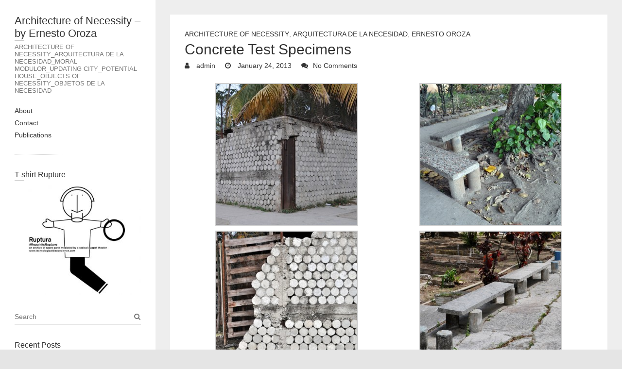

--- FILE ---
content_type: text/html; charset=UTF-8
request_url: http://architectureofnecessity.com/concrete-test-specimens/
body_size: 10802
content:
<!DOCTYPE html>
<html lang="en-US" class="no-js">
<head>
<meta charset="UTF-8" />
			<meta name="viewport" content="width=device-width">
	<link rel="profile" href="http://gmpg.org/xfn/11" />
	<link rel="pingback" href="http://architectureofnecessity.com/xmlrpc.php" />
	<title>Concrete Test Specimens &#8211; Architecture of Necessity &#8211; by Ernesto Oroza</title>
<meta name='robots' content='max-image-preview:large' />
<link rel="alternate" type="application/rss+xml" title="Architecture of Necessity - by Ernesto Oroza &raquo; Feed" href="http://architectureofnecessity.com/feed/" />
<link rel="alternate" type="application/rss+xml" title="Architecture of Necessity - by Ernesto Oroza &raquo; Comments Feed" href="http://architectureofnecessity.com/comments/feed/" />
<link rel="alternate" type="application/rss+xml" title="Architecture of Necessity - by Ernesto Oroza &raquo; Concrete Test Specimens Comments Feed" href="http://architectureofnecessity.com/concrete-test-specimens/feed/" />
<script type="text/javascript">
/* <![CDATA[ */
window._wpemojiSettings = {"baseUrl":"https:\/\/s.w.org\/images\/core\/emoji\/14.0.0\/72x72\/","ext":".png","svgUrl":"https:\/\/s.w.org\/images\/core\/emoji\/14.0.0\/svg\/","svgExt":".svg","source":{"concatemoji":"http:\/\/architectureofnecessity.com\/wp-includes\/js\/wp-emoji-release.min.js?ver=6.4.7"}};
/*! This file is auto-generated */
!function(i,n){var o,s,e;function c(e){try{var t={supportTests:e,timestamp:(new Date).valueOf()};sessionStorage.setItem(o,JSON.stringify(t))}catch(e){}}function p(e,t,n){e.clearRect(0,0,e.canvas.width,e.canvas.height),e.fillText(t,0,0);var t=new Uint32Array(e.getImageData(0,0,e.canvas.width,e.canvas.height).data),r=(e.clearRect(0,0,e.canvas.width,e.canvas.height),e.fillText(n,0,0),new Uint32Array(e.getImageData(0,0,e.canvas.width,e.canvas.height).data));return t.every(function(e,t){return e===r[t]})}function u(e,t,n){switch(t){case"flag":return n(e,"\ud83c\udff3\ufe0f\u200d\u26a7\ufe0f","\ud83c\udff3\ufe0f\u200b\u26a7\ufe0f")?!1:!n(e,"\ud83c\uddfa\ud83c\uddf3","\ud83c\uddfa\u200b\ud83c\uddf3")&&!n(e,"\ud83c\udff4\udb40\udc67\udb40\udc62\udb40\udc65\udb40\udc6e\udb40\udc67\udb40\udc7f","\ud83c\udff4\u200b\udb40\udc67\u200b\udb40\udc62\u200b\udb40\udc65\u200b\udb40\udc6e\u200b\udb40\udc67\u200b\udb40\udc7f");case"emoji":return!n(e,"\ud83e\udef1\ud83c\udffb\u200d\ud83e\udef2\ud83c\udfff","\ud83e\udef1\ud83c\udffb\u200b\ud83e\udef2\ud83c\udfff")}return!1}function f(e,t,n){var r="undefined"!=typeof WorkerGlobalScope&&self instanceof WorkerGlobalScope?new OffscreenCanvas(300,150):i.createElement("canvas"),a=r.getContext("2d",{willReadFrequently:!0}),o=(a.textBaseline="top",a.font="600 32px Arial",{});return e.forEach(function(e){o[e]=t(a,e,n)}),o}function t(e){var t=i.createElement("script");t.src=e,t.defer=!0,i.head.appendChild(t)}"undefined"!=typeof Promise&&(o="wpEmojiSettingsSupports",s=["flag","emoji"],n.supports={everything:!0,everythingExceptFlag:!0},e=new Promise(function(e){i.addEventListener("DOMContentLoaded",e,{once:!0})}),new Promise(function(t){var n=function(){try{var e=JSON.parse(sessionStorage.getItem(o));if("object"==typeof e&&"number"==typeof e.timestamp&&(new Date).valueOf()<e.timestamp+604800&&"object"==typeof e.supportTests)return e.supportTests}catch(e){}return null}();if(!n){if("undefined"!=typeof Worker&&"undefined"!=typeof OffscreenCanvas&&"undefined"!=typeof URL&&URL.createObjectURL&&"undefined"!=typeof Blob)try{var e="postMessage("+f.toString()+"("+[JSON.stringify(s),u.toString(),p.toString()].join(",")+"));",r=new Blob([e],{type:"text/javascript"}),a=new Worker(URL.createObjectURL(r),{name:"wpTestEmojiSupports"});return void(a.onmessage=function(e){c(n=e.data),a.terminate(),t(n)})}catch(e){}c(n=f(s,u,p))}t(n)}).then(function(e){for(var t in e)n.supports[t]=e[t],n.supports.everything=n.supports.everything&&n.supports[t],"flag"!==t&&(n.supports.everythingExceptFlag=n.supports.everythingExceptFlag&&n.supports[t]);n.supports.everythingExceptFlag=n.supports.everythingExceptFlag&&!n.supports.flag,n.DOMReady=!1,n.readyCallback=function(){n.DOMReady=!0}}).then(function(){return e}).then(function(){var e;n.supports.everything||(n.readyCallback(),(e=n.source||{}).concatemoji?t(e.concatemoji):e.wpemoji&&e.twemoji&&(t(e.twemoji),t(e.wpemoji)))}))}((window,document),window._wpemojiSettings);
/* ]]> */
</script>
<style id='wp-emoji-styles-inline-css' type='text/css'>

	img.wp-smiley, img.emoji {
		display: inline !important;
		border: none !important;
		box-shadow: none !important;
		height: 1em !important;
		width: 1em !important;
		margin: 0 0.07em !important;
		vertical-align: -0.1em !important;
		background: none !important;
		padding: 0 !important;
	}
</style>
<link rel='stylesheet' id='wp-block-library-css' href='http://architectureofnecessity.com/wp-includes/css/dist/block-library/style.min.css?ver=6.4.7' type='text/css' media='all' />
<style id='classic-theme-styles-inline-css' type='text/css'>
/*! This file is auto-generated */
.wp-block-button__link{color:#fff;background-color:#32373c;border-radius:9999px;box-shadow:none;text-decoration:none;padding:calc(.667em + 2px) calc(1.333em + 2px);font-size:1.125em}.wp-block-file__button{background:#32373c;color:#fff;text-decoration:none}
</style>
<style id='global-styles-inline-css' type='text/css'>
body{--wp--preset--color--black: #000000;--wp--preset--color--cyan-bluish-gray: #abb8c3;--wp--preset--color--white: #ffffff;--wp--preset--color--pale-pink: #f78da7;--wp--preset--color--vivid-red: #cf2e2e;--wp--preset--color--luminous-vivid-orange: #ff6900;--wp--preset--color--luminous-vivid-amber: #fcb900;--wp--preset--color--light-green-cyan: #7bdcb5;--wp--preset--color--vivid-green-cyan: #00d084;--wp--preset--color--pale-cyan-blue: #8ed1fc;--wp--preset--color--vivid-cyan-blue: #0693e3;--wp--preset--color--vivid-purple: #9b51e0;--wp--preset--gradient--vivid-cyan-blue-to-vivid-purple: linear-gradient(135deg,rgba(6,147,227,1) 0%,rgb(155,81,224) 100%);--wp--preset--gradient--light-green-cyan-to-vivid-green-cyan: linear-gradient(135deg,rgb(122,220,180) 0%,rgb(0,208,130) 100%);--wp--preset--gradient--luminous-vivid-amber-to-luminous-vivid-orange: linear-gradient(135deg,rgba(252,185,0,1) 0%,rgba(255,105,0,1) 100%);--wp--preset--gradient--luminous-vivid-orange-to-vivid-red: linear-gradient(135deg,rgba(255,105,0,1) 0%,rgb(207,46,46) 100%);--wp--preset--gradient--very-light-gray-to-cyan-bluish-gray: linear-gradient(135deg,rgb(238,238,238) 0%,rgb(169,184,195) 100%);--wp--preset--gradient--cool-to-warm-spectrum: linear-gradient(135deg,rgb(74,234,220) 0%,rgb(151,120,209) 20%,rgb(207,42,186) 40%,rgb(238,44,130) 60%,rgb(251,105,98) 80%,rgb(254,248,76) 100%);--wp--preset--gradient--blush-light-purple: linear-gradient(135deg,rgb(255,206,236) 0%,rgb(152,150,240) 100%);--wp--preset--gradient--blush-bordeaux: linear-gradient(135deg,rgb(254,205,165) 0%,rgb(254,45,45) 50%,rgb(107,0,62) 100%);--wp--preset--gradient--luminous-dusk: linear-gradient(135deg,rgb(255,203,112) 0%,rgb(199,81,192) 50%,rgb(65,88,208) 100%);--wp--preset--gradient--pale-ocean: linear-gradient(135deg,rgb(255,245,203) 0%,rgb(182,227,212) 50%,rgb(51,167,181) 100%);--wp--preset--gradient--electric-grass: linear-gradient(135deg,rgb(202,248,128) 0%,rgb(113,206,126) 100%);--wp--preset--gradient--midnight: linear-gradient(135deg,rgb(2,3,129) 0%,rgb(40,116,252) 100%);--wp--preset--font-size--small: 13px;--wp--preset--font-size--medium: 20px;--wp--preset--font-size--large: 36px;--wp--preset--font-size--x-large: 42px;--wp--preset--spacing--20: 0.44rem;--wp--preset--spacing--30: 0.67rem;--wp--preset--spacing--40: 1rem;--wp--preset--spacing--50: 1.5rem;--wp--preset--spacing--60: 2.25rem;--wp--preset--spacing--70: 3.38rem;--wp--preset--spacing--80: 5.06rem;--wp--preset--shadow--natural: 6px 6px 9px rgba(0, 0, 0, 0.2);--wp--preset--shadow--deep: 12px 12px 50px rgba(0, 0, 0, 0.4);--wp--preset--shadow--sharp: 6px 6px 0px rgba(0, 0, 0, 0.2);--wp--preset--shadow--outlined: 6px 6px 0px -3px rgba(255, 255, 255, 1), 6px 6px rgba(0, 0, 0, 1);--wp--preset--shadow--crisp: 6px 6px 0px rgba(0, 0, 0, 1);}:where(.is-layout-flex){gap: 0.5em;}:where(.is-layout-grid){gap: 0.5em;}body .is-layout-flow > .alignleft{float: left;margin-inline-start: 0;margin-inline-end: 2em;}body .is-layout-flow > .alignright{float: right;margin-inline-start: 2em;margin-inline-end: 0;}body .is-layout-flow > .aligncenter{margin-left: auto !important;margin-right: auto !important;}body .is-layout-constrained > .alignleft{float: left;margin-inline-start: 0;margin-inline-end: 2em;}body .is-layout-constrained > .alignright{float: right;margin-inline-start: 2em;margin-inline-end: 0;}body .is-layout-constrained > .aligncenter{margin-left: auto !important;margin-right: auto !important;}body .is-layout-constrained > :where(:not(.alignleft):not(.alignright):not(.alignfull)){max-width: var(--wp--style--global--content-size);margin-left: auto !important;margin-right: auto !important;}body .is-layout-constrained > .alignwide{max-width: var(--wp--style--global--wide-size);}body .is-layout-flex{display: flex;}body .is-layout-flex{flex-wrap: wrap;align-items: center;}body .is-layout-flex > *{margin: 0;}body .is-layout-grid{display: grid;}body .is-layout-grid > *{margin: 0;}:where(.wp-block-columns.is-layout-flex){gap: 2em;}:where(.wp-block-columns.is-layout-grid){gap: 2em;}:where(.wp-block-post-template.is-layout-flex){gap: 1.25em;}:where(.wp-block-post-template.is-layout-grid){gap: 1.25em;}.has-black-color{color: var(--wp--preset--color--black) !important;}.has-cyan-bluish-gray-color{color: var(--wp--preset--color--cyan-bluish-gray) !important;}.has-white-color{color: var(--wp--preset--color--white) !important;}.has-pale-pink-color{color: var(--wp--preset--color--pale-pink) !important;}.has-vivid-red-color{color: var(--wp--preset--color--vivid-red) !important;}.has-luminous-vivid-orange-color{color: var(--wp--preset--color--luminous-vivid-orange) !important;}.has-luminous-vivid-amber-color{color: var(--wp--preset--color--luminous-vivid-amber) !important;}.has-light-green-cyan-color{color: var(--wp--preset--color--light-green-cyan) !important;}.has-vivid-green-cyan-color{color: var(--wp--preset--color--vivid-green-cyan) !important;}.has-pale-cyan-blue-color{color: var(--wp--preset--color--pale-cyan-blue) !important;}.has-vivid-cyan-blue-color{color: var(--wp--preset--color--vivid-cyan-blue) !important;}.has-vivid-purple-color{color: var(--wp--preset--color--vivid-purple) !important;}.has-black-background-color{background-color: var(--wp--preset--color--black) !important;}.has-cyan-bluish-gray-background-color{background-color: var(--wp--preset--color--cyan-bluish-gray) !important;}.has-white-background-color{background-color: var(--wp--preset--color--white) !important;}.has-pale-pink-background-color{background-color: var(--wp--preset--color--pale-pink) !important;}.has-vivid-red-background-color{background-color: var(--wp--preset--color--vivid-red) !important;}.has-luminous-vivid-orange-background-color{background-color: var(--wp--preset--color--luminous-vivid-orange) !important;}.has-luminous-vivid-amber-background-color{background-color: var(--wp--preset--color--luminous-vivid-amber) !important;}.has-light-green-cyan-background-color{background-color: var(--wp--preset--color--light-green-cyan) !important;}.has-vivid-green-cyan-background-color{background-color: var(--wp--preset--color--vivid-green-cyan) !important;}.has-pale-cyan-blue-background-color{background-color: var(--wp--preset--color--pale-cyan-blue) !important;}.has-vivid-cyan-blue-background-color{background-color: var(--wp--preset--color--vivid-cyan-blue) !important;}.has-vivid-purple-background-color{background-color: var(--wp--preset--color--vivid-purple) !important;}.has-black-border-color{border-color: var(--wp--preset--color--black) !important;}.has-cyan-bluish-gray-border-color{border-color: var(--wp--preset--color--cyan-bluish-gray) !important;}.has-white-border-color{border-color: var(--wp--preset--color--white) !important;}.has-pale-pink-border-color{border-color: var(--wp--preset--color--pale-pink) !important;}.has-vivid-red-border-color{border-color: var(--wp--preset--color--vivid-red) !important;}.has-luminous-vivid-orange-border-color{border-color: var(--wp--preset--color--luminous-vivid-orange) !important;}.has-luminous-vivid-amber-border-color{border-color: var(--wp--preset--color--luminous-vivid-amber) !important;}.has-light-green-cyan-border-color{border-color: var(--wp--preset--color--light-green-cyan) !important;}.has-vivid-green-cyan-border-color{border-color: var(--wp--preset--color--vivid-green-cyan) !important;}.has-pale-cyan-blue-border-color{border-color: var(--wp--preset--color--pale-cyan-blue) !important;}.has-vivid-cyan-blue-border-color{border-color: var(--wp--preset--color--vivid-cyan-blue) !important;}.has-vivid-purple-border-color{border-color: var(--wp--preset--color--vivid-purple) !important;}.has-vivid-cyan-blue-to-vivid-purple-gradient-background{background: var(--wp--preset--gradient--vivid-cyan-blue-to-vivid-purple) !important;}.has-light-green-cyan-to-vivid-green-cyan-gradient-background{background: var(--wp--preset--gradient--light-green-cyan-to-vivid-green-cyan) !important;}.has-luminous-vivid-amber-to-luminous-vivid-orange-gradient-background{background: var(--wp--preset--gradient--luminous-vivid-amber-to-luminous-vivid-orange) !important;}.has-luminous-vivid-orange-to-vivid-red-gradient-background{background: var(--wp--preset--gradient--luminous-vivid-orange-to-vivid-red) !important;}.has-very-light-gray-to-cyan-bluish-gray-gradient-background{background: var(--wp--preset--gradient--very-light-gray-to-cyan-bluish-gray) !important;}.has-cool-to-warm-spectrum-gradient-background{background: var(--wp--preset--gradient--cool-to-warm-spectrum) !important;}.has-blush-light-purple-gradient-background{background: var(--wp--preset--gradient--blush-light-purple) !important;}.has-blush-bordeaux-gradient-background{background: var(--wp--preset--gradient--blush-bordeaux) !important;}.has-luminous-dusk-gradient-background{background: var(--wp--preset--gradient--luminous-dusk) !important;}.has-pale-ocean-gradient-background{background: var(--wp--preset--gradient--pale-ocean) !important;}.has-electric-grass-gradient-background{background: var(--wp--preset--gradient--electric-grass) !important;}.has-midnight-gradient-background{background: var(--wp--preset--gradient--midnight) !important;}.has-small-font-size{font-size: var(--wp--preset--font-size--small) !important;}.has-medium-font-size{font-size: var(--wp--preset--font-size--medium) !important;}.has-large-font-size{font-size: var(--wp--preset--font-size--large) !important;}.has-x-large-font-size{font-size: var(--wp--preset--font-size--x-large) !important;}
.wp-block-navigation a:where(:not(.wp-element-button)){color: inherit;}
:where(.wp-block-post-template.is-layout-flex){gap: 1.25em;}:where(.wp-block-post-template.is-layout-grid){gap: 1.25em;}
:where(.wp-block-columns.is-layout-flex){gap: 2em;}:where(.wp-block-columns.is-layout-grid){gap: 2em;}
.wp-block-pullquote{font-size: 1.5em;line-height: 1.6;}
</style>
<link rel='stylesheet' id='wp_portfolio_style-css' href='http://architectureofnecessity.com/wp-content/themes/wp-portfolio/style.css?ver=6.4.7' type='text/css' media='all' />
<link rel='stylesheet' id='wp-portfolio-font-awesome-css' href='http://architectureofnecessity.com/wp-content/themes/wp-portfolio/font-awesome/css/font-awesome.css?ver=6.4.7' type='text/css' media='all' />
<!--[if lt IE 9]>
<script type="text/javascript" src="http://architectureofnecessity.com/wp-content/themes/wp-portfolio/js/html5.min.js?ver=3.7.3" id="html5-js"></script>
<![endif]-->
<script type="text/javascript" src="http://architectureofnecessity.com/wp-includes/js/jquery/jquery.min.js?ver=3.7.1" id="jquery-core-js"></script>
<script type="text/javascript" src="http://architectureofnecessity.com/wp-includes/js/jquery/jquery-migrate.min.js?ver=3.4.1" id="jquery-migrate-js"></script>
<link rel="https://api.w.org/" href="http://architectureofnecessity.com/wp-json/" /><link rel="alternate" type="application/json" href="http://architectureofnecessity.com/wp-json/wp/v2/posts/518" /><link rel="EditURI" type="application/rsd+xml" title="RSD" href="http://architectureofnecessity.com/xmlrpc.php?rsd" />
<meta name="generator" content="WordPress 6.4.7" />
<link rel="canonical" href="http://architectureofnecessity.com/concrete-test-specimens/" />
<link rel='shortlink' href='http://architectureofnecessity.com/?p=518' />
<link rel="alternate" type="application/json+oembed" href="http://architectureofnecessity.com/wp-json/oembed/1.0/embed?url=http%3A%2F%2Farchitectureofnecessity.com%2Fconcrete-test-specimens%2F" />
<link rel="alternate" type="text/xml+oembed" href="http://architectureofnecessity.com/wp-json/oembed/1.0/embed?url=http%3A%2F%2Farchitectureofnecessity.com%2Fconcrete-test-specimens%2F&#038;format=xml" />
	</head>
	<body class="post-template-default single single-post postid-518 single-format-standard">
		<div id="page" class="hfeed site">
			<header id="masthead" class="site-header" role="banner">
				<section id="site-logo" class="clearfix">
							<h2 id="site-title"> 
					<a href="http://architectureofnecessity.com/" title="Architecture of Necessity &#8211; by Ernesto Oroza" rel="home"> Architecture of Necessity &#8211; by Ernesto Oroza </a> 
				</h2><!-- #site-title -->
									<h2 id="site-description">ARCHITECTURE OF NECESSITY_ARQUITECTURA DE LA NECESIDAD_MORAL MODULOR_UPDATING CITY_POTENTIAL HOUSE_OBJECTS OF NECESSITY_OBJETOS DE LA NECESIDAD </h2>
							</section><!-- #site-logo -->
							<button class="menu-toggle">Responsive Menu</button>
						<section class="hgroup-right">
				<nav id="site-navigation" class="main-navigation clearfix" role="navigation">
					<ul class="nav-menu"><li class="page_item page-item-40"><a href="http://architectureofnecessity.com/about/">About</a></li><li class="page_item page-item-98"><a href="http://architectureofnecessity.com/contact/">Contact</a></li><li class="page_item page-item-119"><a href="http://architectureofnecessity.com/publications/">Publications</a></li></ul>				</nav><!-- #access -->
			</section>
			</header><!-- #masthead -->
<div id="content">
				<div id="primary">
	<div id="main">			<section id="post-518 clearfix" class="clearfix post-518 post type-post status-publish format-standard has-post-thumbnail hentry category-architecture-of-necessity category-arquitectura-de-la-necesidad category-ernesto-oroza">
							<article class="entry-wrap">
					<div class="entry-main">
						<header class="entry-header">
														<div class="entry-meta">
								<span class="cat-links">
									<a href="http://architectureofnecessity.com/category/architecture-of-necessity/" rel="category tag">Architecture of Necessity</a>, <a href="http://architectureofnecessity.com/category/arquitectura-de-la-necesidad/" rel="category tag">Arquitectura de la Necesidad</a>, <a href="http://architectureofnecessity.com/category/ernesto-oroza/" rel="category tag">Ernesto Oroza</a>								</span><!-- .cat-links --> 
							</div><!-- .entry-meta -->
							<h2 class="entry-title">Concrete Test Specimens </h2> <!-- .entry-title -->
							<div class="entry-meta clearfix">
								<div class="by-author vcard author">
									<span class="fn">
										<a href="http://architectureofnecessity.com/author/admin/"  title="admin">
										admin </a>
									</span>
								</div>
								<div class="date updated"><a href="http://architectureofnecessity.com/concrete-test-specimens/" title="10:29 pm">
									January 24, 2013 </a>
								</div>
																<div class="comments">
									<a href="http://architectureofnecessity.com/concrete-test-specimens/#respond">No Comments</a>								</div>
															</div><!-- .entry-meta --> 
												</header><!-- .entry-header -->
						<div class="entry-content clearfix">
							
		<style type="text/css">
			#gallery-1 {
				margin: auto;
			}
			#gallery-1 .gallery-item {
				float: left;
				margin-top: 10px;
				text-align: center;
				width: 50%;
			}
			#gallery-1 img {
				border: 2px solid #cfcfcf;
			}
			#gallery-1 .gallery-caption {
				margin-left: 0;
			}
			/* see gallery_shortcode() in wp-includes/media.php */
		</style>
		<div id='gallery-1' class='gallery galleryid-518 gallery-columns-2 gallery-size-thumbnail'><dl class='gallery-item'>
			<dt class='gallery-icon landscape'>
				<a href='http://architectureofnecessity.com/wp-content/uploads/2013/01/DSC_0031-web.jpg'><img fetchpriority="high" decoding="async" width="290" height="290" src="http://architectureofnecessity.com/wp-content/uploads/2013/01/DSC_0031-web-290x290.jpg" class="attachment-thumbnail size-thumbnail" alt="" /></a>
			</dt></dl><dl class='gallery-item'>
			<dt class='gallery-icon landscape'>
				<a href='http://architectureofnecessity.com/wp-content/uploads/2013/01/ernesto-oroza-alamar.jpg'><img decoding="async" width="290" height="290" src="http://architectureofnecessity.com/wp-content/uploads/2013/01/ernesto-oroza-alamar-290x290.jpg" class="attachment-thumbnail size-thumbnail" alt="" /></a>
			</dt></dl><br style="clear: both" /><dl class='gallery-item'>
			<dt class='gallery-icon landscape'>
				<a href='http://architectureofnecessity.com/wp-content/uploads/2013/01/ernesto-oroza-concreto-Los-pinos.jpg'><img decoding="async" width="290" height="290" src="http://architectureofnecessity.com/wp-content/uploads/2013/01/ernesto-oroza-concreto-Los-pinos-290x290.jpg" class="attachment-thumbnail size-thumbnail" alt="" /></a>
			</dt></dl><dl class='gallery-item'>
			<dt class='gallery-icon landscape'>
				<a href='http://architectureofnecessity.com/wp-content/uploads/2013/01/ernesto-oroza-lawton.jpg'><img loading="lazy" decoding="async" width="290" height="290" src="http://architectureofnecessity.com/wp-content/uploads/2013/01/ernesto-oroza-lawton-290x290.jpg" class="attachment-thumbnail size-thumbnail" alt="" /></a>
			</dt></dl><br style="clear: both" /><dl class='gallery-item'>
			<dt class='gallery-icon landscape'>
				<a href='http://architectureofnecessity.com/wp-content/uploads/2013/01/ernesto-oroza-miami.jpg'><img loading="lazy" decoding="async" width="290" height="290" src="http://architectureofnecessity.com/wp-content/uploads/2013/01/ernesto-oroza-miami-290x290.jpg" class="attachment-thumbnail size-thumbnail" alt="" /></a>
			</dt></dl><dl class='gallery-item'>
			<dt class='gallery-icon landscape'>
				<a href='http://architectureofnecessity.com/wp-content/uploads/2013/01/ernesto-oroza-miami-2.jpg'><img loading="lazy" decoding="async" width="290" height="290" src="http://architectureofnecessity.com/wp-content/uploads/2013/01/ernesto-oroza-miami-2-290x290.jpg" class="attachment-thumbnail size-thumbnail" alt="" /></a>
			</dt></dl><br style="clear: both" /><dl class='gallery-item'>
			<dt class='gallery-icon landscape'>
				<a href='http://architectureofnecessity.com/wp-content/uploads/2013/01/ernesto-oroza-vedado-2.jpg'><img loading="lazy" decoding="async" width="290" height="290" src="http://architectureofnecessity.com/wp-content/uploads/2013/01/ernesto-oroza-vedado-2-290x290.jpg" class="attachment-thumbnail size-thumbnail" alt="" /></a>
			</dt></dl><dl class='gallery-item'>
			<dt class='gallery-icon landscape'>
				<a href='http://architectureofnecessity.com/wp-content/uploads/2013/01/ernesto-oroza-vedado-3.jpg'><img loading="lazy" decoding="async" width="290" height="290" src="http://architectureofnecessity.com/wp-content/uploads/2013/01/ernesto-oroza-vedado-3-290x290.jpg" class="attachment-thumbnail size-thumbnail" alt="" /></a>
			</dt></dl><br style="clear: both" /><dl class='gallery-item'>
			<dt class='gallery-icon landscape'>
				<a href='http://architectureofnecessity.com/wp-content/uploads/2013/01/ernesto-oroza-vedado-2012.jpg'><img loading="lazy" decoding="async" width="290" height="290" src="http://architectureofnecessity.com/wp-content/uploads/2013/01/ernesto-oroza-vedado-2012-290x290.jpg" class="attachment-thumbnail size-thumbnail" alt="" /></a>
			</dt></dl><dl class='gallery-item'>
			<dt class='gallery-icon portrait'>
				<a href='http://architectureofnecessity.com/wp-content/uploads/2013/01/ernesto-oroza-vibora.jpg'><img loading="lazy" decoding="async" width="290" height="290" src="http://architectureofnecessity.com/wp-content/uploads/2013/01/ernesto-oroza-vibora-290x290.jpg" class="attachment-thumbnail size-thumbnail" alt="" /></a>
			</dt></dl><br style="clear: both" /><dl class='gallery-item'>
			<dt class='gallery-icon landscape'>
				<a href='http://architectureofnecessity.com/wp-content/uploads/2013/01/ernesto-oroza-vibora2.jpg'><img loading="lazy" decoding="async" width="290" height="290" src="http://architectureofnecessity.com/wp-content/uploads/2013/01/ernesto-oroza-vibora2-290x290.jpg" class="attachment-thumbnail size-thumbnail" alt="" /></a>
			</dt></dl><dl class='gallery-item'>
			<dt class='gallery-icon landscape'>
				<a href='http://architectureofnecessity.com/wp-content/uploads/2013/01/ernesto-oroza-virgen-del-camino.jpg'><img loading="lazy" decoding="async" width="290" height="290" src="http://architectureofnecessity.com/wp-content/uploads/2013/01/ernesto-oroza-virgen-del-camino-290x290.jpg" class="attachment-thumbnail size-thumbnail" alt="" /></a>
			</dt></dl><br style="clear: both" /><dl class='gallery-item'>
			<dt class='gallery-icon portrait'>
				<a href='http://architectureofnecessity.com/wp-content/uploads/2013/01/oroza-2.jpg'><img loading="lazy" decoding="async" width="290" height="290" src="http://architectureofnecessity.com/wp-content/uploads/2013/01/oroza-2-290x290.jpg" class="attachment-thumbnail size-thumbnail" alt="" /></a>
			</dt></dl><dl class='gallery-item'>
			<dt class='gallery-icon landscape'>
				<a href='http://architectureofnecessity.com/wp-content/uploads/2013/01/oroza-4.jpg'><img loading="lazy" decoding="async" width="290" height="290" src="http://architectureofnecessity.com/wp-content/uploads/2013/01/oroza-4-290x290.jpg" class="attachment-thumbnail size-thumbnail" alt="" /></a>
			</dt></dl><br style="clear: both" /><dl class='gallery-item'>
			<dt class='gallery-icon landscape'>
				<a href='http://architectureofnecessity.com/wp-content/uploads/2013/01/found4.jpg'><img loading="lazy" decoding="async" width="290" height="290" src="http://architectureofnecessity.com/wp-content/uploads/2013/01/found4-290x290.jpg" class="attachment-thumbnail size-thumbnail" alt="" /></a>
			</dt></dl>
			<br style='clear: both' />
		</div>

						</div><!-- entry content clearfix -->
												<footer class="entry-meta clearfix">
													</footer><!-- .entry-meta -->
						<div id="comments" class="comments-area">
      	<div id="respond" class="comment-respond">
		<h3 id="reply-title" class="comment-reply-title">Leave a Reply <small><a rel="nofollow" id="cancel-comment-reply-link" href="/concrete-test-specimens/#respond" style="display:none;">Cancel reply</a></small></h3><p class="must-log-in">You must be <a href="http://architectureofnecessity.com/wp-login.php?redirect_to=http%3A%2F%2Farchitectureofnecessity.com%2Fconcrete-test-specimens%2F">logged in</a> to post a comment.</p>	</div><!-- #respond -->
	</div><!-- #comments .comments-area -->					</div><!-- .entry-main -->
				</article>
		</section><!-- .post -->
		<div class="nav-links clearfix">
			<div class="nav-previous">
				<a href="http://architectureofnecessity.com/luyano-2/" rel="prev"><span class="meta-nav">Previous</span><span class="screen-reader-text">Previous post:</span> <span class="post-title">Luyano </span></a>			</div>
			<div class="nav-next">
				<a href="http://architectureofnecessity.com/luyano-3/" rel="next"><span class="meta-nav">Next</span><span class="screen-reader-text">Next post:</span><span class="post-title">Luyano </span></a>			</div>
		</div>
</div><!-- #main -->	</div><!-- #primary -->
		</div><!-- #content -->
		<div id="secondary">
	  <aside id="media_image-2" class="widget widget_media_image"><h3 class="widget-title">T-shirt Rupture</h3><a href="http://www.ernestooroza.com/store/"><img width="300" height="260" src="http://architectureofnecessity.com/wp-content/uploads/2019/12/PupetTT-shirt-300x260.jpg" class="image wp-image-1519  attachment-medium size-medium" alt="" style="max-width: 100%; height: auto;" decoding="async" loading="lazy" srcset="http://architectureofnecessity.com/wp-content/uploads/2019/12/PupetTT-shirt-300x260.jpg 300w, http://architectureofnecessity.com/wp-content/uploads/2019/12/PupetTT-shirt-768x665.jpg 768w, http://architectureofnecessity.com/wp-content/uploads/2019/12/PupetTT-shirt.jpg 892w" sizes="(max-width: 300px) 100vw, 300px" /></a></aside><aside id="search-2" class="widget widget_search">	<form action="http://architectureofnecessity.com/" method="get" class="search-form clearfix">
		<label class="assistive-text"> Search </label>
		<input type="search" placeholder="Search" class="s field" name="s">
	</form><!-- .search-form -->
</aside>
		<aside id="recent-posts-2" class="widget widget_recent_entries">
		<h3 class="widget-title">Recent Posts</h3>
		<ul>
											<li>
					<a href="http://architectureofnecessity.com/architecture-of-necessity-by-ernesto-oroza/">ARCHITECTURE OF NECESSITY by Ernesto Oroza</a>
									</li>
											<li>
					<a href="http://architectureofnecessity.com/declaracion-de-necesidad/">Declaración de Necesidad</a>
									</li>
											<li>
					<a href="http://architectureofnecessity.com/el-desvio-dos-tuberias-un-metrocontador-de-agua-por-carlos-manuel-alvarez/">El desvío. Dos tuberías, un metrocontador de agua. Carlos Manuel Álvarez para Periodismodebarrio.org</a>
									</li>
											<li>
					<a href="http://architectureofnecessity.com/hechizo/">Hechizo</a>
									</li>
											<li>
					<a href="http://architectureofnecessity.com/pregon/">Pregón</a>
									</li>
					</ul>

		</aside><aside id="archives-2" class="widget widget_archive"><h3 class="widget-title">Archives</h3>
			<ul>
					<li><a href='http://architectureofnecessity.com/2016/08/'>August 2016</a></li>
	<li><a href='http://architectureofnecessity.com/2015/11/'>November 2015</a></li>
	<li><a href='http://architectureofnecessity.com/2015/09/'>September 2015</a></li>
	<li><a href='http://architectureofnecessity.com/2014/09/'>September 2014</a></li>
	<li><a href='http://architectureofnecessity.com/2014/06/'>June 2014</a></li>
	<li><a href='http://architectureofnecessity.com/2014/05/'>May 2014</a></li>
	<li><a href='http://architectureofnecessity.com/2014/02/'>February 2014</a></li>
	<li><a href='http://architectureofnecessity.com/2014/01/'>January 2014</a></li>
	<li><a href='http://architectureofnecessity.com/2013/12/'>December 2013</a></li>
	<li><a href='http://architectureofnecessity.com/2013/09/'>September 2013</a></li>
	<li><a href='http://architectureofnecessity.com/2013/08/'>August 2013</a></li>
	<li><a href='http://architectureofnecessity.com/2013/06/'>June 2013</a></li>
	<li><a href='http://architectureofnecessity.com/2013/05/'>May 2013</a></li>
	<li><a href='http://architectureofnecessity.com/2013/04/'>April 2013</a></li>
	<li><a href='http://architectureofnecessity.com/2013/03/'>March 2013</a></li>
	<li><a href='http://architectureofnecessity.com/2013/02/'>February 2013</a></li>
	<li><a href='http://architectureofnecessity.com/2013/01/'>January 2013</a></li>
	<li><a href='http://architectureofnecessity.com/2012/12/'>December 2012</a></li>
	<li><a href='http://architectureofnecessity.com/2012/11/'>November 2012</a></li>
	<li><a href='http://architectureofnecessity.com/2012/10/'>October 2012</a></li>
	<li><a href='http://architectureofnecessity.com/2012/09/'>September 2012</a></li>
	<li><a href='http://architectureofnecessity.com/2012/08/'>August 2012</a></li>
	<li><a href='http://architectureofnecessity.com/2012/07/'>July 2012</a></li>
	<li><a href='http://architectureofnecessity.com/2012/06/'>June 2012</a></li>
	<li><a href='http://architectureofnecessity.com/2012/05/'>May 2012</a></li>
	<li><a href='http://architectureofnecessity.com/2012/04/'>April 2012</a></li>
	<li><a href='http://architectureofnecessity.com/2012/03/'>March 2012</a></li>
	<li><a href='http://architectureofnecessity.com/2011/11/'>November 2011</a></li>
	<li><a href='http://architectureofnecessity.com/2011/09/'>September 2011</a></li>
	<li><a href='http://architectureofnecessity.com/2011/08/'>August 2011</a></li>
	<li><a href='http://architectureofnecessity.com/2006/04/'>April 2006</a></li>
			</ul>

			</aside><aside id="categories-2" class="widget widget_categories"><h3 class="widget-title">Categories</h3><form action="http://architectureofnecessity.com" method="get"><label class="screen-reader-text" for="cat">Categories</label><select  name='cat' id='cat' class='postform'>
	<option value='-1'>Select Category</option>
	<option class="level-0" value="62">1940</option>
	<option class="level-0" value="23">1999</option>
	<option class="level-0" value="55">2000</option>
	<option class="level-0" value="43">2003</option>
	<option class="level-0" value="32">2004</option>
	<option class="level-0" value="31">2005</option>
	<option class="level-0" value="24">2006</option>
	<option class="level-0" value="25">2010</option>
	<option class="level-0" value="83">2012</option>
	<option class="level-0" value="49">2013</option>
	<option class="level-0" value="65">2014</option>
	<option class="level-0" value="72">2016</option>
	<option class="level-0" value="59">40 por ciento</option>
	<option class="level-0" value="61">A Cuban Map on Materials</option>
	<option class="level-0" value="60">Aguacate</option>
	<option class="level-0" value="63">Alejo Carpentier</option>
	<option class="level-0" value="44">announcements</option>
	<option class="level-0" value="81">Architecture of Necessity</option>
	<option class="level-0" value="75">Arquitectura de la Necesidad</option>
	<option class="level-0" value="36">Aurika</option>
	<option class="level-0" value="54">Centro Habana</option>
	<option class="level-0" value="16">Collaborations</option>
	<option class="level-0" value="51">Desobediencia Tecnologica</option>
	<option class="level-0" value="48">Désobéissance Technologique</option>
	<option class="level-0" value="87">Ernesto Oroza</option>
	<option class="level-0" value="45">Exhibitions</option>
	<option class="level-0" value="34">Fan &#8211; Ventilador</option>
	<option class="level-0" value="13">Havana</option>
	<option class="level-0" value="47">Holguin</option>
	<option class="level-0" value="58">Juventud Tecnica</option>
	<option class="level-0" value="53">Lectures</option>
	<option class="level-0" value="33">Liber Ponce</option>
	<option class="level-0" value="14">Links</option>
	<option class="level-0" value="89">Luyano</option>
	<option class="level-0" value="76">Moral Modulor</option>
	<option class="level-0" value="74">Notas sobre Arquitectura de la Necesidad</option>
	<option class="level-0" value="50">notes sur la maison moirée</option>
	<option class="level-0" value="79">Objects of Necessity</option>
	<option class="level-0" value="80">Objetos de Necesidad</option>
	<option class="level-0" value="35">Orbita</option>
	<option class="level-0" value="78">Potential House</option>
	<option class="level-0" value="12">Publications</option>
	<option class="level-0" value="37">Rafael Zimmerman</option>
	<option class="level-0" value="38">Rikimbili</option>
	<option class="level-0" value="27">Signos 59</option>
	<option class="level-0" value="11">Technological Disobedience</option>
	<option class="level-0" value="1">Texts</option>
	<option class="level-0" value="77">Updating City</option>
	<option class="level-0" value="46">Vedado</option>
	<option class="level-0" value="52">Workshops</option>
</select>
</form><script type="text/javascript">
/* <![CDATA[ */

(function() {
	var dropdown = document.getElementById( "cat" );
	function onCatChange() {
		if ( dropdown.options[ dropdown.selectedIndex ].value > 0 ) {
			dropdown.parentNode.submit();
		}
	}
	dropdown.onchange = onCatChange;
})();

/* ]]> */
</script>
</aside><aside id="tag_cloud-2" class="widget widget_tag_cloud"><h3 class="widget-title">Conceptual index</h3><div class="tagcloud"><a href="http://architectureofnecessity.com/category/40-por-ciento/" class="tag-cloud-link tag-link-59 tag-link-position-1" style="font-size: 9.7027027027027pt;" aria-label="40 por ciento (2 items)">40 por ciento</a>
<a href="http://architectureofnecessity.com/category/1940/" class="tag-cloud-link tag-link-62 tag-link-position-2" style="font-size: 8pt;" aria-label="1940 (1 item)">1940</a>
<a href="http://architectureofnecessity.com/category/1999/" class="tag-cloud-link tag-link-23 tag-link-position-3" style="font-size: 11.783783783784pt;" aria-label="1999 (4 items)">1999</a>
<a href="http://architectureofnecessity.com/category/2000/" class="tag-cloud-link tag-link-55 tag-link-position-4" style="font-size: 8pt;" aria-label="2000 (1 item)">2000</a>
<a href="http://architectureofnecessity.com/category/2003/" class="tag-cloud-link tag-link-43 tag-link-position-5" style="font-size: 9.7027027027027pt;" aria-label="2003 (2 items)">2003</a>
<a href="http://architectureofnecessity.com/category/2004/" class="tag-cloud-link tag-link-32 tag-link-position-6" style="font-size: 8pt;" aria-label="2004 (1 item)">2004</a>
<a href="http://architectureofnecessity.com/category/2005/" class="tag-cloud-link tag-link-31 tag-link-position-7" style="font-size: 15pt;" aria-label="2005 (10 items)">2005</a>
<a href="http://architectureofnecessity.com/category/2006/" class="tag-cloud-link tag-link-24 tag-link-position-8" style="font-size: 13.202702702703pt;" aria-label="2006 (6 items)">2006</a>
<a href="http://architectureofnecessity.com/category/2010/" class="tag-cloud-link tag-link-25 tag-link-position-9" style="font-size: 9.7027027027027pt;" aria-label="2010 (2 items)">2010</a>
<a href="http://architectureofnecessity.com/category/2012/" class="tag-cloud-link tag-link-83 tag-link-position-10" style="font-size: 18.5pt;" aria-label="2012 (25 items)">2012</a>
<a href="http://architectureofnecessity.com/category/2013/" class="tag-cloud-link tag-link-49 tag-link-position-11" style="font-size: 15.662162162162pt;" aria-label="2013 (12 items)">2013</a>
<a href="http://architectureofnecessity.com/category/2014/" class="tag-cloud-link tag-link-65 tag-link-position-12" style="font-size: 10.837837837838pt;" aria-label="2014 (3 items)">2014</a>
<a href="http://architectureofnecessity.com/category/2016/" class="tag-cloud-link tag-link-72 tag-link-position-13" style="font-size: 8pt;" aria-label="2016 (1 item)">2016</a>
<a href="http://architectureofnecessity.com/category/a-cuban-map-on-materials/" class="tag-cloud-link tag-link-61 tag-link-position-14" style="font-size: 9.7027027027027pt;" aria-label="A Cuban Map on Materials (2 items)">A Cuban Map on Materials</a>
<a href="http://architectureofnecessity.com/category/aguacate/" class="tag-cloud-link tag-link-60 tag-link-position-15" style="font-size: 9.7027027027027pt;" aria-label="Aguacate (2 items)">Aguacate</a>
<a href="http://architectureofnecessity.com/category/alejo-carpentier/" class="tag-cloud-link tag-link-63 tag-link-position-16" style="font-size: 8pt;" aria-label="Alejo Carpentier (1 item)">Alejo Carpentier</a>
<a href="http://architectureofnecessity.com/category/announcements/" class="tag-cloud-link tag-link-44 tag-link-position-17" style="font-size: 13.202702702703pt;" aria-label="announcements (6 items)">announcements</a>
<a href="http://architectureofnecessity.com/category/architecture-of-necessity/" class="tag-cloud-link tag-link-81 tag-link-position-18" style="font-size: 22pt;" aria-label="Architecture of Necessity (59 items)">Architecture of Necessity</a>
<a href="http://architectureofnecessity.com/category/arquitectura-de-la-necesidad/" class="tag-cloud-link tag-link-75 tag-link-position-19" style="font-size: 21.148648648649pt;" aria-label="Arquitectura de la Necesidad (48 items)">Arquitectura de la Necesidad</a>
<a href="http://architectureofnecessity.com/category/centro-habana/" class="tag-cloud-link tag-link-54 tag-link-position-20" style="font-size: 8pt;" aria-label="Centro Habana (1 item)">Centro Habana</a>
<a href="http://architectureofnecessity.com/category/collaborations/" class="tag-cloud-link tag-link-16 tag-link-position-21" style="font-size: 11.783783783784pt;" aria-label="Collaborations (4 items)">Collaborations</a>
<a href="http://architectureofnecessity.com/category/desobediencia-tecnologica/" class="tag-cloud-link tag-link-51 tag-link-position-22" style="font-size: 15pt;" aria-label="Desobediencia Tecnologica (10 items)">Desobediencia Tecnologica</a>
<a href="http://architectureofnecessity.com/category/desobeissance-technologique/" class="tag-cloud-link tag-link-48 tag-link-position-23" style="font-size: 15.662162162162pt;" aria-label="Désobéissance Technologique (12 items)">Désobéissance Technologique</a>
<a href="http://architectureofnecessity.com/category/ernesto-oroza/" class="tag-cloud-link tag-link-87 tag-link-position-24" style="font-size: 18.5pt;" aria-label="Ernesto Oroza (25 items)">Ernesto Oroza</a>
<a href="http://architectureofnecessity.com/category/exhibitions/" class="tag-cloud-link tag-link-45 tag-link-position-25" style="font-size: 9.7027027027027pt;" aria-label="Exhibitions (2 items)">Exhibitions</a>
<a href="http://architectureofnecessity.com/category/havana/" class="tag-cloud-link tag-link-13 tag-link-position-26" style="font-size: 17.27027027027pt;" aria-label="Havana (18 items)">Havana</a>
<a href="http://architectureofnecessity.com/category/juventud-tecnica/" class="tag-cloud-link tag-link-58 tag-link-position-27" style="font-size: 13.202702702703pt;" aria-label="Juventud Tecnica (6 items)">Juventud Tecnica</a>
<a href="http://architectureofnecessity.com/category/lectures/" class="tag-cloud-link tag-link-53 tag-link-position-28" style="font-size: 8pt;" aria-label="Lectures (1 item)">Lectures</a>
<a href="http://architectureofnecessity.com/category/links/" class="tag-cloud-link tag-link-14 tag-link-position-29" style="font-size: 14.148648648649pt;" aria-label="Links (8 items)">Links</a>
<a href="http://architectureofnecessity.com/category/luyano/" class="tag-cloud-link tag-link-89 tag-link-position-30" style="font-size: 12.540540540541pt;" aria-label="Luyano (5 items)">Luyano</a>
<a href="http://architectureofnecessity.com/category/moral-modulor/" class="tag-cloud-link tag-link-76 tag-link-position-31" style="font-size: 15pt;" aria-label="Moral Modulor (10 items)">Moral Modulor</a>
<a href="http://architectureofnecessity.com/category/notas-sobre-arquitectura-de-la-necesidad/" class="tag-cloud-link tag-link-74 tag-link-position-32" style="font-size: 10.837837837838pt;" aria-label="Notas sobre Arquitectura de la Necesidad (3 items)">Notas sobre Arquitectura de la Necesidad</a>
<a href="http://architectureofnecessity.com/category/notes-sur-la-maison-moiree/" class="tag-cloud-link tag-link-50 tag-link-position-33" style="font-size: 8pt;" aria-label="notes sur la maison moirée (1 item)">notes sur la maison moirée</a>
<a href="http://architectureofnecessity.com/category/objects-of-necessity/" class="tag-cloud-link tag-link-79 tag-link-position-34" style="font-size: 20.391891891892pt;" aria-label="Objects of Necessity (40 items)">Objects of Necessity</a>
<a href="http://architectureofnecessity.com/category/objetos-de-necesidad/" class="tag-cloud-link tag-link-80 tag-link-position-35" style="font-size: 20.297297297297pt;" aria-label="Objetos de Necesidad (39 items)">Objetos de Necesidad</a>
<a href="http://architectureofnecessity.com/category/potential-house/" class="tag-cloud-link tag-link-78 tag-link-position-36" style="font-size: 10.837837837838pt;" aria-label="Potential House (3 items)">Potential House</a>
<a href="http://architectureofnecessity.com/category/publications/" class="tag-cloud-link tag-link-12 tag-link-position-37" style="font-size: 11.783783783784pt;" aria-label="Publications (4 items)">Publications</a>
<a href="http://architectureofnecessity.com/category/rafael-zimmerman/" class="tag-cloud-link tag-link-37 tag-link-position-38" style="font-size: 9.7027027027027pt;" aria-label="Rafael Zimmerman (2 items)">Rafael Zimmerman</a>
<a href="http://architectureofnecessity.com/category/rikimbili/" class="tag-cloud-link tag-link-38 tag-link-position-39" style="font-size: 10.837837837838pt;" aria-label="Rikimbili (3 items)">Rikimbili</a>
<a href="http://architectureofnecessity.com/category/signos-59/" class="tag-cloud-link tag-link-27 tag-link-position-40" style="font-size: 8pt;" aria-label="Signos 59 (1 item)">Signos 59</a>
<a href="http://architectureofnecessity.com/category/technological-disobedience/" class="tag-cloud-link tag-link-11 tag-link-position-41" style="font-size: 18.027027027027pt;" aria-label="Technological Disobedience (22 items)">Technological Disobedience</a>
<a href="http://architectureofnecessity.com/category/texts/" class="tag-cloud-link tag-link-1 tag-link-position-42" style="font-size: 15pt;" aria-label="Texts (10 items)">Texts</a>
<a href="http://architectureofnecessity.com/category/updating-city/" class="tag-cloud-link tag-link-77 tag-link-position-43" style="font-size: 14.148648648649pt;" aria-label="Updating City (8 items)">Updating City</a>
<a href="http://architectureofnecessity.com/category/vedado/" class="tag-cloud-link tag-link-46 tag-link-position-44" style="font-size: 9.7027027027027pt;" aria-label="Vedado (2 items)">Vedado</a>
<a href="http://architectureofnecessity.com/category/workshops/" class="tag-cloud-link tag-link-52 tag-link-position-45" style="font-size: 11.783783783784pt;" aria-label="Workshops (4 items)">Workshops</a></div>
</aside><aside id="meta-2" class="widget widget_meta"><h3 class="widget-title">Meta</h3>
		<ul>
						<li><a href="http://architectureofnecessity.com/wp-login.php">Log in</a></li>
			<li><a href="http://architectureofnecessity.com/feed/">Entries feed</a></li>
			<li><a href="http://architectureofnecessity.com/comments/feed/">Comments feed</a></li>

			<li><a href="https://wordpress.org/">WordPress.org</a></li>
		</ul>

		</aside><aside id="linkcat-2" class="widget widget_links"><h3 class="widget-title">Blogroll</h3>
	<ul class='xoxo blogroll'>
<li><a href="http://www.architectureofnecessity.blogspot.com/">Architecture of necessity. Media partner</a></li>
<li><a href="http://bldgblog.blogspot.com/" rel="noopener" target="_blank">bldgblog</a></li>
<li><a href="http://cubamaterial.com/" rel="noopener" target="_blank">Cuba material</a></li>
<li><a href="http://www.doorsofperception.com" rel="noopener" target="_blank">doors of perception</a></li>
<li><a href="http://ernestooroza.com/" rel="noopener" target="_blank">Ernesto Oroza Workshop</a></li>
<li><a href="http://www.folkforms.ru/index.en.html?vedro1_bash" rel="noopener" target="_blank">Folk forms &#8211; Born out of necessity</a></li>
<li><a href="http://modoff.wordpress.com/" rel="noopener" target="_blank">ModOff</a></li>
<li><a href="http://www.revistasignos.com" rel="noopener" target="_blank">Revista Signos</a></li>
<li><a href="http://www.revistasignos.com/wp-content/uploads/pdf-files/SIGNOS_59.pdf">Revista Signos &#8211; Signos 59</a></li>
<li><a href="https://www.facebook.com/pages/Architecture-of-Necessity/201480473242530?ref=hl">Visit Architecture of Necessity on Facebook</a></li>

	</ul>
</aside>
	</div><!-- #secondary -->						<footer id="colophon" class="site-footer clearfix" role="contentinfo">
					<div class="site-info clearfix">
<div class="copyright">Copyright &copy; 2026 <a href="http://architectureofnecessity.com/" title="Architecture of Necessity &#8211; by Ernesto Oroza" ><span>Architecture of Necessity &#8211; by Ernesto Oroza</span></a> | Theme by: <a href="http://themehorse.com" target="_blank" title="Theme Horse" ><span>Theme Horse</span></a> |  Proudly Powered by: <a href="http://wordpress.org" target="_blank" title="WordPress"><span>WordPress</span></a></div><!-- .copyright -->	</div><!-- .site-info -->
	<div class="back-to-top"><a title="Go to Top" href="#masthead"></a></div><!-- .back-to-top -->
			</footer><!-- #colophon -->
		</div><!-- #page -->
		<script type="text/javascript" src="http://architectureofnecessity.com/wp-includes/js/comment-reply.min.js?ver=6.4.7" id="comment-reply-js" async="async" data-wp-strategy="async"></script>
<script type="text/javascript" src="http://architectureofnecessity.com/wp-content/themes/wp-portfolio/js/scripts.js?ver=6.4.7" id="wp-portfolio-scripts-js"></script>
	</body>
</html>